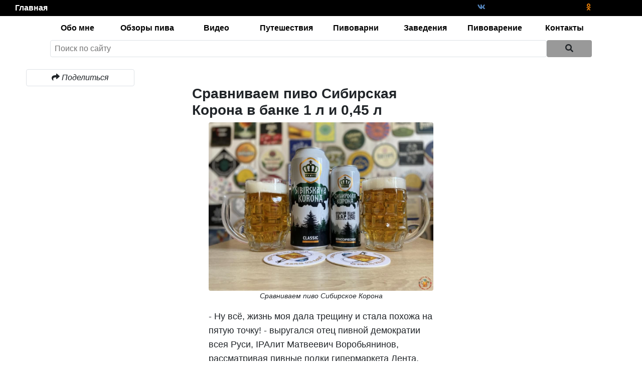

--- FILE ---
content_type: text/html;UTF-8; charset=utf-8
request_url: https://beerfromworld.com/pivo-sibirskaya-korona-eksportnoe-i-obychnoe
body_size: 7382
content:
<!DOCTYPE html>
<html lang="ru">
<head>
	<meta http-equiv="cache-control" content="no-cache">
	<meta http-equiv="content-language" content="ru">
	<meta http-equiv="content-type" content="text/html;UTF-8">
	<meta http-equiv="X-UA-Compatible" content="IE=edge">
	<meta name="viewport" content="width=device-width, initial-scale=1">
	<meta name="robots" content="index, follow">
	<meta name="yandex-verification" content="d8592361489b37ed"/>
	<meta name="google-site-verification" content="2OMCDNhEHcvu4Ke4qNtQ6rwvtecwimCF_XreIsUKShs"/>
	<link rel="icon" href="https://beerfromworld.com/img/logo.png" type="image/png">
	<meta name="description" content="Пробуем и сравниваем пиво Сибирская Корона из Фикс Прайса и из Ленты"/>
	<meta name="keywords" content=""/>
	<title>Для нас варят плохое пиво Сибирская Корона, а на экспорт идёт хорошее? </title>
	<link href='/css/main.css+bootstrap.min.css.pagespeed.cc.ECQpfxrASO.css' rel='stylesheet'/>

	<meta name="DC.Title" content="Для нас варят плохое пиво Сибирская Корона, а на экспорт идёт хорошее? ">
	<meta name="DC.Subject" content="">
	<meta name="DC.Description" content="Пробуем и сравниваем пиво Сибирская Корона из Фикс Прайса и из Ленты">
	<meta name="DC.Identifier" content="https://beerfromworld.com">
	<meta name="DC.Language" content="ru-RU">
	<meta name="DC.Coverage" content="Российская Федерация">
	
	<meta property="og:site_name" content="С Миру по Пиву"/>
	<meta property="og:type" content="website"/>
	<meta property="og:title" content="Для нас варят плохое пиво Сибирская Корона, а на экспорт идёт хорошее? "/>
	<meta property="og:description" content="Пробуем и сравниваем пиво Сибирская Корона из Фикс Прайса и из Ленты"/>
	<meta property="og:image" content="https://beerfromworld.com/img/logo_bfw.png"/>
	<meta property="og:url" content="https://beerfromworld.com"/>
	 </head><body>
    
    <div class="w-100 bgc-0 py-1 row m-0 text-center clr2">
      <div class="col-4 px-0 col-lg-8">
            <div class="row m-0 h-100 fs-1 align-items-center">
              <a class="d-block col-2 m-0 fs-1 clr2 hov1" href="https://beerfromworld.com">
              <div class="col-2">Главная</div>
      </a>
            </div>
        </div>
        <div class="col-8 col-lg-4 ml-auto fs-2 px-0">
          <div class="row m-0 align-items-center">
                <!--<a class="col d-block clrop hov2" href="https://pulse.mail.ru/source/7477368931699402252" target="_blank" title="С миру по пиву Пульс">
                  <i class="fas fa-at"></i>
                </a>>-->
                <a class="col d-block clrvk hov2" href="https://vk.com/beerfromworld" target="_blank" title="С миру по пиву ВК">
                  <i class="fab fa-vk"></i>
                </a>
                <!--<a class="col d-block clri hov2" href="https://www.instagram.com/beer_from_the_world/" target="_blank" title="С миру по пиву IG">
                    <img src="img/inst.png" class="d-block mx-auto" style ="width:1em;">
                </a>
                <a class="col d-block clrf hov2" href="https://www.facebook.com/beerfromtheworld" target="_blank" title="С миру по пиву FB">
                  <i class="fab fa-facebook-f"></i>
                </a>
                <a class="col d-block clrt hov2" href="https://twitter.com/beerfromworld" target="_blank" title="С миру по пиву TW">
                  <i class="fab fa-twitter"></i>-->
                </a>
                <a class="col d-block clrok hov2" href="https://ok.ru/beerfromworld" target="_blank" title="С миру по пиву OK">
                  <i class="fab fa-odnoklassniki"></i>
                </a>
                <script type="application/ld+json">
{
  "@context" : "http://schema.org",
  "@type" : "Organization",
  "name" : "beerfromworld",
  "url" : "https://beerfromworld.com",
  "sameAs" : [
    "https://vk.com/beerfromworld",
    "https://twitter.com/beerfromworld",
  "https://www.facebook.com/beerfromtheworld"
  ]
}
</script>
            </div>
        </div>
    </div>    <div class="w-100 bgca-3 py-1 d-none d-lg-block">
        <div class="container fs-1">
            <div class="row m-0 h-100 align-items-center py-1">
                                <div class="col px-0">
                    <a class="d-block clr0 rounded cur hov1 py-1 align-items-center row m-0" href="obo-mne">
                        <div class="text-center w-100">Обо мне</div>
                    </a>
                </div>
                                <div class="col px-0">
                    <a class="d-block clr0 rounded cur hov1 py-1 align-items-center row m-0" href="obzory-piva">
                        <div class="text-center w-100">Обзоры пива</div>
                    </a>
                </div>
                                <div class="col px-0">
                    <a class="d-block clr0 rounded cur hov1 py-1 align-items-center row m-0" href="videoobzor">
                        <div class="text-center w-100">Видео</div>
                    </a>
                </div>
                                <div class="col px-0">
                    <a class="d-block clr0 rounded cur hov1 py-1 align-items-center row m-0" href="puteshestviya">
                        <div class="text-center w-100">Путешествия</div>
                    </a>
                </div>
                                <div class="col px-0">
                    <a class="d-block clr0 rounded cur hov1 py-1 align-items-center row m-0" href="pivovarni">
                        <div class="text-center w-100">Пивоварни</div>
                    </a>
                </div>
                                <div class="col px-0">
                    <a class="d-block clr0 rounded cur hov1 py-1 align-items-center row m-0" href="zavedeniya">
                        <div class="text-center w-100">Заведения</div>
                    </a>
                </div>
                                <div class="col px-0">
                    <a class="d-block clr0 rounded cur hov1 py-1 align-items-center row m-0" href="pivovarenie">
                        <div class="text-center w-100">Пивоварение</div>
                    </a>
                </div>
                                <div class="col px-0">
                    <a class="d-block clr0 rounded cur hov1 py-1 align-items-center row m-0" href="kontakty">
                        <div class="text-center w-100">Контакты</div>
                    </a>
                </div>
                                <div class="col-12 row mx-0 mt-2">
                    <div class="col-11 p-0">
    <input class="d-block w-100 py-1 border rounded px-2" placeholder="Поиск по сайту" id="searchd">
</div>
<div class="col-1 p-0 text-center"><div class="border-1 col-12 py-1 h-100 bgca-0 rounded" onClick="srch('d')"><i class="fas fa-search py-1"></i></div></div>                </div>
            </div>
        </div>     
    </div>
    <div class="col-12 d-block d-lg-none">
        <div class="dropdown">
    <div class="col-2" type="button" id="dropdownMenuButton" data-toggle="dropdown" aria-haspopup="true" aria-expanded="false">
        <i class="fab fa-elementor" style="font-size: 50px;"></i>
    </div>
    <div class="dropdown-menu w-100" aria-labelledby="dropdownMenuButton" style="z-index:2000">
                    <a class="d-block col-10 mx-auto bgc-0 clr3 rounded py-2 my-1 font-weight-bold" href="obo-mne">
                <div class="text-center w-100">Обо мне</div>
            </a>
                    <a class="d-block col-10 mx-auto bgc-0 clr3 rounded py-2 my-1 font-weight-bold" href="obzory-piva">
                <div class="text-center w-100">Обзоры пива</div>
            </a>
                    <a class="d-block col-10 mx-auto bgc-0 clr3 rounded py-2 my-1 font-weight-bold" href="videoobzor">
                <div class="text-center w-100">Видео</div>
            </a>
                    <a class="d-block col-10 mx-auto bgc-0 clr3 rounded py-2 my-1 font-weight-bold" href="puteshestviya">
                <div class="text-center w-100">Путешествия</div>
            </a>
                    <a class="d-block col-10 mx-auto bgc-0 clr3 rounded py-2 my-1 font-weight-bold" href="pivovarni">
                <div class="text-center w-100">Пивоварни</div>
            </a>
                    <a class="d-block col-10 mx-auto bgc-0 clr3 rounded py-2 my-1 font-weight-bold" href="zavedeniya">
                <div class="text-center w-100">Заведения</div>
            </a>
                    <a class="d-block col-10 mx-auto bgc-0 clr3 rounded py-2 my-1 font-weight-bold" href="pivovarenie">
                <div class="text-center w-100">Пивоварение</div>
            </a>
                    <a class="d-block col-10 mx-auto bgc-0 clr3 rounded py-2 my-1 font-weight-bold" href="kontakty">
                <div class="text-center w-100">Контакты</div>
            </a>
                <a class="d-block col-10 mx-auto bgc-0 clr3 rounded py-2 my-1 font-weight-bold" href="search">
            <div class="text-center w-100"><i class="fas fa-search py-1"></i></div>
        </a>
    </div>
</div>    </div>
    <div class="w-100">
        <div class="row m-0">
                <div class="col-12 col-lg-3 px-0 px-lg-0 px-xl-3">
                                            <script>jQuery(document).ready(function($){var url=document.location.href;new Clipboard('.copy_link',{text:function(){return url;}});});</script>
                        <div class="dropdown dropdown position-fixed-top sticky-top d-block">
                            <div class="col-12 col-lg-12 col-xl-9 px-0 py-1 rounded mx-auto border text-center my-3" id="dropdownMenuButton" data-toggle="dropdown" aria-haspopup="true" aria-expanded="true"><i class="fas fa-share"></i> <i>Поделиться</i></div>
                            <div class="dropdown-menu col-12 bgc-1" aria-labelledby="dropdownMenuButton">
                                <a id="vk" class="d-block col-12 py-1 my-1 clrvk" title="Поделиться в VK" href="http://vk.com/share.php?url=https://beerfromworld.com/pivo-sibirskaya-korona-eksportnoe-i-obychnoe&title=Для нас варят плохое пиво Сибирская Корона, а на экспорт идёт хорошее? " target="_blank"><i class="fab fa-vk"></i> ВКонтакте</a>
                                <a id="ok" class="d-block col-12 py-1 my-1 clrok" title="Поделиться в OK" href="http://www.odnoklassniki.ru/dk?st.cmd=addShare&st._surl=https://beerfromworld.com/pivo-sibirskaya-korona-eksportnoe-i-obychnoe" target="_blank"><i class="fab fa-odnoklassniki"></i> Одноклассники</a>
                                <!--<a id="tw" class="d-block col-12 py-1 my-1 clrt" title="Поделиться в Twitter" href="https://twitter.com/intent/tweet?text=Сравниваем пиво Сибирская Корона в банке 1 л и 0,45 л&url=https://beerfromworld.com/pivo-sibirskaya-korona-eksportnoe-i-obychnoe&via=TWITTER-HANDLE" target="_blank"><i class="fab fa-twitter"></i> Твиттер</a>-->
                                <!--<a id="fb" class="d-block col-12 py-1 my-1 clrf" title="Поделиться в Facebook" href="http://www.facebook.com/sharer/sharer.php?src=sp&u=https://beerfromworld.com/pivo-sibirskaya-korona-eksportnoe-i-obychnoe&t=Для нас варят плохое пиво Сибирская Корона, а на экспорт идёт хорошее? " target="_blank"><i class="fab fa-facebook-f"></i> Фейсбук</a>-->
                                <div class="col-12 py-1 my-1 cur copy_link">Копировать ссылку</div>
                            </div>
                        </div>
                                        <div class="dropdown dropdown position-fixed-top sticky-top d-none bgc-1">
                        <div class="col-12 col-lg-8 mx-auto border text-center my-3" id="dropdownMenuButton" data-toggle="dropdown" aria-haspopup="true" aria-expanded="true"><i class="fas fa-share"></i> <i>Поделиться</i></div>
                        <div class="dropdown-menu col-12 bgc-1" aria-labelledby="dropdownMenuButton">
                            <a id="vk" class="d-block col-12 py-1 my-1 clrvk" title="Поделиться в VK" href="http://vk.com/share.php?url=https://beerfromworld.com/pivo-sibirskaya-korona-eksportnoe-i-obychnoe&title=Для нас варят плохое пиво Сибирская Корона, а на экспорт идёт хорошее? " target="_blank"><i class="fab fa-vk"></i> ВКонтакте</a>
                            <a id="ok" class="d-block col-12 py-1 my-1 clrok" title="Поделиться в OK" href="http://www.odnoklassniki.ru/dk?st.cmd=addShare&st._surl=https://beerfromworld.com/pivo-sibirskaya-korona-eksportnoe-i-obychnoe" target="_blank"><i class="fab fa-odnoklassniki"></i> Одноклассники</a>
                            <!--<a id="tw" class="d-block col-12 py-1 my-1 clrt" title="Поделиться в Twitter" href="https://twitter.com/intent/tweet?text=Сравниваем пиво Сибирская Корона в банке 1 л и 0,45 л&url=https://beerfromworld.com/pivo-sibirskaya-korona-eksportnoe-i-obychnoe&via=TWITTER-HANDLE" target="_blank"><i class="fab fa-twitter"></i> Твиттер</a>-->
                            <!--<a id="fb" class="d-block col-12 py-1 my-1 clrf" title="Поделиться в Facebook" href="http://www.facebook.com/sharer/sharer.php?src=sp&u=https://beerfromworld.com/pivo-sibirskaya-korona-eksportnoe-i-obychnoe&t=Для нас варят плохое пиво Сибирская Корона, а на экспорт идёт хорошее? " target="_blank"><i class="fab fa-facebook-f"></i> Фейсбук</a>-->
    
    <a id="wa" class="d-block col-12 py-1 my-1 clrf" rel="nofollow" title="Поделиться в Whatsapp" href="https://api.whatsapp.com/send/?phone&text=https://beerfromworld.com/pivo-sibirskaya-korona-eksportnoe-i-obychnoe&app_absent=0"><i class="fab fa-whatsapp"></i> Whatsapp</a>
                            <!--<a id="wa" class="d-block col-12 py-1 my-1 clrf" title="Поделиться в Whatsapp" href="whatsapp://send?text=https://beerfromworld.com/pivo-sibirskaya-korona-eksportnoe-i-obychnoe"><i class="fab fa-whatsapp"></i> Whatsapp</a>-->
                            <a id="tg" class="d-block col-12 py-1 my-1 clrf" title="Поделиться в Telegram" href="https://telegram.me/share/url?url=https://beerfromworld.com/pivo-sibirskaya-korona-eksportnoe-i-obychnoe&text=Для нас варят плохое пиво Сибирская Корона, а на экспорт идёт хорошее? "><i class="fab fa-telegram-plane"></i> Телеграм</a>
                            <div class="col-12 py-1 my-1 cur copy_link">Копировать ссылку</div>
                        </div>
                    </div>
                </div>
                <div class="col-12 col-lg-6 px-0 px-lg-2 px-xl-5 mx-auto">
                    <h1 class="col-12 font-weight-bold h3 pt-5">Сравниваем пиво Сибирская Корона в банке 1 л и 0,45 л</h1>
                    <div class="col-12 px-0 px-lg-5 fs-4 min-vh-100">
                                                        <img class="d-block col-12 rounded p-0" src="img/blocks/44a36c7fc7093573fd7da0ff588792b2.jpg" alt="Сравниваем пиво Сибирское Корона">
                                <i class="d-block col-12 text-center mb-2 mb-lg-3 fs-2">Сравниваем пиво Сибирское Корона</i>
                                                            <div class="col-12 px-3 p-lg-0 lh">
                                    <p>- Ну всё, жизнь моя дала трещину и стала похожа на пятую точку! - выругался отец пивной демократии всея Руси, IPAлит Матвеевич Воробьянинов, рассматривая пивные полки гипермаркета Лента, безнадёжно пытаясь усмотреть там &quot;Рижское&quot; от Вятича.</p>

<p>- Это почему же так? - поинтересовался я.</p>

<p>- Акции в жёлто-черном центре реабилитации на пенные образцы закончились, затарились мы этой вакциной весьма опрометчиво в очень небольших количествах, Рижского от Вятича в Ленте нет, новый APA из Республики Беларусь в наших улучшительных красно-белых центрах тоже никто не видел. Я ухожу, я сделал всё что мог... - забубнил пенный алкоголик фельдмаршал.</p>

<p>- Да погоди ты пока уходить. У меня есть один план... - многозначительно поведал я.</p>

<p>- Что за план?! - быстро оживился старый баломут.</p>
                                </div>
                                                            <img class="d-block col-12 rounded p-0" src="img/blocks/948fa99b5339b55ed3cc64dd918f5e6d.jpg" alt="Два пива Сибирская Корона в Секретной Лаборатории Изучения Пива">
                                <i class="d-block col-12 text-center mb-2 mb-lg-3 fs-2">Два пива Сибирская Корона в Секретной Лаборатории Изучения Пива</i>
                                                            <div class="col-12 px-3 p-lg-0 lh">
                                    <p>- Давненько у нас сравнительных анализов не было. А в Ленте как раз вон акции на Сибирскую Корону - всего 59 рупий! Сейчас возьмём тут обычную банку, потом дуем в Фикс Прайс, там покупаем литровую банку экспортной Короны и сравниваем! - воодушевленно поведал я.</p>

<p>- 59 рупий за Корону?! Потом ещё 99 рупий опять же за Корону? А может просто <s>снегом стать</s> водки взять?! - засомневался IPAлит Матвеевич.</p>

<p>- Не может! Вперёд адмирал, держим курс на Сибирскую Корону. Нас ждут великие открытия! - торжественно произнёс я и с обрезанной (0,45 л) банкой Короны гордо отправил наш тандем в Фикс Прайс за литровичем...</p>

<h3><strong>Пиво &quot;Sibirskaya Korona Classic&quot; 1 литр</strong></h3>
                                </div>
                                                            <img class="d-block col-12 rounded p-0" src="img/blocks/ba434b94cb68b2fb9db10ddb6957c05d.jpg" alt="Пиво Sibirskaya Korona Classic 1 литр из Фикс Прайс">
                                <i class="d-block col-12 text-center mb-2 mb-lg-3 fs-2">Пиво Sibirskaya Korona Classic 1 литр из Фикс Прайс</i>
                                                            <div class="col-12 px-3 p-lg-0 lh">
                                    <p><strong>Пиво &quot;Sibirskaya Korona Classic&quot;</strong> светлое пастеризованное. (алк.5,3%, пл.12%). Объём: 1 л. В составе: вода питьевая, солод пивоваренный ячменный, хмель, хмелепродукты. Изготовитель: АБ ИнБев, г. Клин.</p>
                                </div>
                                                            <div class="container py-5">
                                     
<div class="d-block">
	<!-- Yandex.RTB R-A-1341303-2 -->
	<div id="yandex_rtb_R-A-1341303-2"></div>
</div>
                                </div>
                                                            <img class="d-block col-12 rounded p-0" src="img/blocks/b777825009d12805b8b34c1fe7db95e0.jpg" alt="Sibirskaya Korona в Секретной Лаборатории Изучения Пива">
                                <i class="d-block col-12 text-center mb-2 mb-lg-3 fs-2">Sibirskaya Korona в Секретной Лаборатории Изучения Пива</i>
                                                            <div class="col-12 px-3 p-lg-0 lh">
                                    <p>Аромат солодовый, сладковатый. Чувствуются &quot;фруктовые эфиры&quot;. Хмеля в аромате нет. Вкус сладкий, какой-то леденцовый. Хмель если и есть где-то, то очень далеко в гомеопатической пропорции.</p>

<h3><strong>Пиво &quot;Сибирская Корона Классическое&quot; 0,45 л</strong></h3>
                                </div>
                                                            <img class="d-block col-12 rounded p-0" src="img/blocks/89c822859969b2d5249f43668bf3b512.jpg" alt="Пиво Сибирская Корона Классическое 0,45 л из Ленты">
                                <i class="d-block col-12 text-center mb-2 mb-lg-3 fs-2">Пиво Сибирская Корона Классическое 0,45 л из Ленты</i>
                                                            <div class="col-12 px-3 p-lg-0 lh">
                                    <p><strong>Пиво &quot;Сибирская Корона Классическое&quot;</strong> светлое пастеризованное. (алк.5,3%, пл.12%). Объём: 1 л. В составе: вода питьевая, солод пивоваренный ячменный, хмель, хмелепродукты. Изготовитель: АБ ИнБев, г. Омск.</p>

<p>Аромат точно такой же: сладковатый, солодовый с нотами фруктовых эфиров и полным отсутствием хмеля. Вкус абсолютно идентичен: сладкий, карамельный с гомеопатическим хмельком в послевкусии.</p>

<p><strong>ИТОГО:</strong> два совершенно одинаковых пивцерина. Пустых, бездуховных, сладких, проходных евролагера. Кто любит пиво без горечи - тому зайдёт, ну или улучшиться с похмелья если нет альтернативы, тоже нормально. Ну и &quot;экспортный вариант&quot; - полноценный литр за 99 рупий в Фикс Прайс, а &quot;отечественный аналог&quot; предстает перед нами в обрезанной банке, объёмом 0,45 л и в &quot;Ленте&quot; по акции за него просят 59 рупий.</p>

<p>Вот наш<a href="https://dzen.ru/media/beerfromtheworld/v-fiks-praisah-poiavilos-pivo-sibirskaya-korona-v-chestnoi-litrovoi-banke-po-99-rub-63f30b284b6b9a282c952d03" target="_blank"> первый обзор</a> литрового экспортного пива из Фикс Прайса, <a href="https://dzen.ru/media/beerfromtheworld/seichas-priniato-hvalit-pivo-iz-sssr-a-o-kakom-pive-ia-budu-vspominat-v-starosti-vot-pervoe-pismo-potomkam-610aed4ad80767341102c9f7" target="_blank">вот ностальгические пейсательство</a>, посвященное вкусному пиву из 90-х и той самой &quot;РОСАРовской&quot; Сибирской Короне из Омска, ну и <a href="https://dzen.ru/media/beerfromtheworld/v-90e-eto-pivo-bylo-odnim-iz-luchshih-vspominaem-tu-samuiu-sibirskuiu-koronu-pomnite-ee-vkus-615c2a7ceb373e2351f806d8" target="_blank">вот, дегустация </a>бутылочной версии современной &quot;Классической Короны&quot;, которая оказалась ещё хуже...</p>
                                </div>
                                                            <div class="col-12 px-3 p-lg-0 lh">
                                    <p><strong>Друзья! Ещё больше обзоров пива от &quot;С Миру по Пиву!&quot; Вы найдёте на моём <a href="https://zen.yandex.ru/beerfromtheworld">канале в ДЗЕН</a>. Заходите на канал и нажимайте подписаться. Всем добра и пенного настроения!</strong></p>
                                </div>
                                                </div>
                </div>
                <div class="col-12 col-lg-3 px-0 px-lg-0 px-xl-3">
                    	<div class="d-block">
		<!-- Yandex.RTB R-A-1341303-1 -->
		<div id="yandex_rtb_R-A-1341303-1"></div>
	</div>
                </div>
            </div>
            <div class="col-12 col-lg-2">
            </div>
        </div>
    </div>
<footer class="w-100 py-5 bgc-0">
	<div class="content fs-2">
		<div class="row m-0">
			<div class="col-12 mb-5">
				<div class="row m-0 align-items-center">
											<div class="col-6 col-lg-3 my-2">
							<a class="d-flex rounded cur clr2 hov1 py-1 align-items-center row m-0 border" href="obo-mne">
								<div class="col-12 text-center w-100">Обо мне</div>
							</a>
						</div>
											<div class="col-6 col-lg-3 my-2">
							<a class="d-flex rounded cur clr2 hov1 py-1 align-items-center row m-0 border" href="obzory-piva">
								<div class="col-12 text-center w-100">Обзоры пива</div>
							</a>
						</div>
											<div class="col-6 col-lg-3 my-2">
							<a class="d-flex rounded cur clr2 hov1 py-1 align-items-center row m-0 border" href="videoobzor">
								<div class="col-12 text-center w-100">Видео</div>
							</a>
						</div>
											<div class="col-6 col-lg-3 my-2">
							<a class="d-flex rounded cur clr2 hov1 py-1 align-items-center row m-0 border" href="puteshestviya">
								<div class="col-12 text-center w-100">Путешествия</div>
							</a>
						</div>
											<div class="col-6 col-lg-3 my-2">
							<a class="d-flex rounded cur clr2 hov1 py-1 align-items-center row m-0 border" href="pivovarni">
								<div class="col-12 text-center w-100">Пивоварни</div>
							</a>
						</div>
											<div class="col-6 col-lg-3 my-2">
							<a class="d-flex rounded cur clr2 hov1 py-1 align-items-center row m-0 border" href="zavedeniya">
								<div class="col-12 text-center w-100">Заведения</div>
							</a>
						</div>
											<div class="col-6 col-lg-3 my-2">
							<a class="d-flex rounded cur clr2 hov1 py-1 align-items-center row m-0 border" href="pivovarenie">
								<div class="col-12 text-center w-100">Пивоварение</div>
							</a>
						</div>
											<div class="col-6 col-lg-3 my-2">
							<a class="d-flex rounded cur clr2 hov1 py-1 align-items-center row m-0 border" href="kontakty">
								<div class="col-12 text-center w-100">Контакты</div>
							</a>
						</div>
									</div>
			</div>
			<div class="col-12 clr2">
				<div class="text-center my-3">
					<div>&copy; 2018 - 2026 Все права защищены</div>
					<div>Копирование материалов сайта только с разрешения владельца</div>
				</div>
			</div>
		</div>
	</div>
</footer>


<script src="js/jquery-3.4.1.min.js.pagespeed.jm.tJmcu2pzqb.js"></script>
<script src="/js/bootstrap.bundle.min.js.pagespeed.jm.SVxZSlCOZi.js"></script>
<script src="/js/parallax.min.js.pagespeed.jm.Px9OErDKLH.js"></script>
<script src="/js/clipboard.min.js+jquery.vide.js+modal.js.pagespeed.jc.PmbCNkHGhW.js"></script><script>eval(mod_pagespeed_9eiHF$cf19);</script>
<script>eval(mod_pagespeed_l6Z1UsFLjl);</script>
<script>eval(mod_pagespeed_zhJDLeETtB);</script>

<noscript></noscript>
<script>
    window.addEventListener("load", (event) => {
        
        $("body").append('<link href="https://cdnjs.cloudflare.com/ajax/libs/font-awesome/5.14.0/css/all.min.css" rel="stylesheet">');
        $("body").append('<script async src="https://www.googletagmanager.com/gtag/js?id=G-B2LQF0WYFY"><\/script>');
        $("body").append('<script async src="https://yandex.ru/ads/system/context.js"><\/script>');
        $("body noscript").append('<div><img src="https://mc.yandex.ru/watch/74007673" style="position:absolute; left:-9999px;" alt="" /></div>');
        
        //Yandex.counter
        (function(m,e,t,r,i,k,a){m[i]=m[i]||function(){(m[i].a=m[i].a||[]).push(arguments)};
        m[i].l=1*new Date();k=e.createElement(t),a=e.getElementsByTagName(t)[0],k.async=1,k.src=r,a.parentNode.insertBefore(k,a)})
        (window, document, "script", "https://mc.yandex.ru/metrika/tag.js", "ym");
      
        ym(74007673, "init", {
             clickmap:true,
             trackLinks:true,
             accurateTrackBounce:true,
             webvisor:true
        });
    
        //Google Analytics
        window.dataLayer = window.dataLayer || [];
        function gtag(){dataLayer.push(arguments);}
        gtag('js', new Date());   
        gtag('config', 'G-B2LQF0WYFY');
    
    
        //Yandex.RTB
        window.yaContextCb = window.yaContextCb||[];
        $('[id^=yandex_rtb_R-A-1341303]').each(function(){
            const list = this.id.split("-");
            const id = list[list.length-1];
            window.yaContextCb.push(()=>{
                Ya.Context.AdvManager.render({
                  renderTo: 'yandex_rtb_R-A-1341303-'+id,
                  blockId: 'R-A-1341303-'+id
                })
            })
        });
    });
</script>
<!--<div id="modal_form" class="d-flex w-100 h-100 d-none position-fixed fixed-top">
		<div class="col-12 col-lg-5 row align-self-center w-100 bgc-1 mx-auto rounded">
		<div id="respon" class="py-5 mx-auto">
            	<div class="col-12 col-lg-8 mx-auto text-center">Сайт содержит контент только для пользователей, достигших возраста 18+</div>
				<div class="h2 col-12 my-3 my-lg-5 text-center font-weight-bold clr4">ВАМ УЖЕ ЕСТЬ 18 ЛЕТ?</div>
				<div class="row mx-auto">
					<div class="col-4 col-lg-2 ml-auto mr-5 text-center py-2 cur rounded" onClick="cooc('y')" style="border:solid 1px #989898;">Да</div>
					<div class="col-4 col-lg-2 mr-auto ml-5 text-center py-2 cur rounded" onClick="cooc('n-ru')" style="border:solid 1px #989898;">Нет</div>
				</div>
		</div>
	</div>
	</div>
	<div id="overlay"></div>
	<script>cooks()</script>--></body>
</html>

--- FILE ---
content_type: application/javascript
request_url: https://beerfromworld.com/js/clipboard.min.js+jquery.vide.js+modal.js.pagespeed.jc.PmbCNkHGhW.js
body_size: 5662
content:
var mod_pagespeed_9eiHF$cf19 = "!function(t){if(\"object\"==typeof exports&&\"undefined\"!=typeof module)module.exports=t();else if(\"function\"==typeof define&&define.amd)define([],t);else{var e;e=\"undefined\"!=typeof window?window:\"undefined\"!=typeof global?global:\"undefined\"!=typeof self?self:this,e.Clipboard=t()}}(function(){var t,e,n;return function t(e,n,o){function i(c,a){if(!n[c]){if(!e[c]){var s=\"function\"==typeof require&&require;if(!a&&s)return s(c,!0);if(r)return r(c,!0);var l=new Error(\"Cannot find module '\"+c+\"'\");throw l.code=\"MODULE_NOT_FOUND\",l}var u=n[c]={exports:{}};e[c][0].call(u.exports,function(t){var n=e[c][1][t];return i(n?n:t)},u,u.exports,t,e,n,o)}return n[c].exports}for(var r=\"function\"==typeof require&&require,c=0;c<o.length;c++)i(o[c]);return i}({1:[function(t,e,n){var o=t(\"matches-selector\");e.exports=function(t,e,n){for(var i=n?t:t.parentNode;i&&i!==document;){if(o(i,e))return i;i=i.parentNode}}},{\"matches-selector\":5}],2:[function(t,e,n){function o(t,e,n,o,r){var c=i.apply(this,arguments);return t.addEventListener(n,c,r),{destroy:function(){t.removeEventListener(n,c,r)}}}function i(t,e,n,o){return function(n){n.delegateTarget=r(n.target,e,!0),n.delegateTarget&&o.call(t,n)}}var r=t(\"closest\");e.exports=o},{closest:1}],3:[function(t,e,n){n.node=function(t){return void 0!==t&&t instanceof HTMLElement&&1===t.nodeType},n.nodeList=function(t){var e=Object.prototype.toString.call(t);return void 0!==t&&(\"[object NodeList]\"===e||\"[object HTMLCollection]\"===e)&&\"length\"in t&&(0===t.length||n.node(t[0]))},n.string=function(t){return\"string\"==typeof t||t instanceof String},n.fn=function(t){var e=Object.prototype.toString.call(t);return\"[object Function]\"===e}},{}],4:[function(t,e,n){function o(t,e,n){if(!t&&!e&&!n)throw new Error(\"Missing required arguments\");if(!a.string(e))throw new TypeError(\"Second argument must be a String\");if(!a.fn(n))throw new TypeError(\"Third argument must be a Function\");if(a.node(t))return i(t,e,n);if(a.nodeList(t))return r(t,e,n);if(a.string(t))return c(t,e,n);throw new TypeError(\"First argument must be a String, HTMLElement, HTMLCollection, or NodeList\")}function i(t,e,n){return t.addEventListener(e,n),{destroy:function(){t.removeEventListener(e,n)}}}function r(t,e,n){return Array.prototype.forEach.call(t,function(t){t.addEventListener(e,n)}),{destroy:function(){Array.prototype.forEach.call(t,function(t){t.removeEventListener(e,n)})}}}function c(t,e,n){return s(document.body,t,e,n)}var a=t(\"./is\"),s=t(\"delegate\");e.exports=o},{\"./is\":3,delegate:2}],5:[function(t,e,n){function o(t,e){if(r)return r.call(t,e);for(var n=t.parentNode.querySelectorAll(e),o=0;o<n.length;++o)if(n[o]==t)return!0;return!1}var i=Element.prototype,r=i.matchesSelector||i.webkitMatchesSelector||i.mozMatchesSelector||i.msMatchesSelector||i.oMatchesSelector;e.exports=o},{}],6:[function(t,e,n){function o(t){var e;if(\"INPUT\"===t.nodeName||\"TEXTAREA\"===t.nodeName)t.focus(),t.setSelectionRange(0,t.value.length),e=t.value;else{t.hasAttribute(\"contenteditable\")&&t.focus();var n=window.getSelection(),o=document.createRange();o.selectNodeContents(t),n.removeAllRanges(),n.addRange(o),e=n.toString()}return e}e.exports=o},{}],7:[function(t,e,n){function o(){}o.prototype={on:function(t,e,n){var o=this.e||(this.e={});return(o[t]||(o[t]=[])).push({fn:e,ctx:n}),this},once:function(t,e,n){function o(){i.off(t,o),e.apply(n,arguments)}var i=this;return o._=e,this.on(t,o,n)},emit:function(t){var e=[].slice.call(arguments,1),n=((this.e||(this.e={}))[t]||[]).slice(),o=0,i=n.length;for(o;i>o;o++)n[o].fn.apply(n[o].ctx,e);return this},off:function(t,e){var n=this.e||(this.e={}),o=n[t],i=[];if(o&&e)for(var r=0,c=o.length;c>r;r++)o[r].fn!==e&&o[r].fn._!==e&&i.push(o[r]);return i.length?n[t]=i:delete n[t],this}},e.exports=o},{}],8:[function(e,n,o){!function(i,r){if(\"function\"==typeof t&&t.amd)t([\"module\",\"select\"],r);else if(\"undefined\"!=typeof o)r(n,e(\"select\"));else{var c={exports:{}};r(c,i.select),i.clipboardAction=c.exports}}(this,function(t,e){\"use strict\";function n(t){return t&&t.__esModule?t:{\"default\":t}}function o(t,e){if(!(t instanceof e))throw new TypeError(\"Cannot call a class as a function\")}var i=n(e),r=\"function\"==typeof Symbol&&\"symbol\"==typeof Symbol.iterator?function(t){return typeof t}:function(t){return t&&\"function\"==typeof Symbol&&t.constructor===Symbol?\"symbol\":typeof t},c=function(){function t(t,e){for(var n=0;n<e.length;n++){var o=e[n];o.enumerable=o.enumerable||!1,o.configurable=!0,\"value\"in o&&(o.writable=!0),Object.defineProperty(t,o.key,o)}}return function(e,n,o){return n&&t(e.prototype,n),o&&t(e,o),e}}(),a=function(){function t(e){o(this,t),this.resolveOptions(e),this.initSelection()}return t.prototype.resolveOptions=function t(){var e=arguments.length<=0||void 0===arguments[0]?{}:arguments[0];this.action=e.action,this.emitter=e.emitter,this.target=e.target,this.text=e.text,this.trigger=e.trigger,this.selectedText=\"\"},t.prototype.initSelection=function t(){this.text?this.selectFake():this.target&&this.selectTarget()},t.prototype.selectFake=function t(){var e=this,n=\"rtl\"==document.documentElement.getAttribute(\"dir\");this.removeFake(),this.fakeHandler=document.body.addEventListener(\"click\",function(){return e.removeFake()}),this.fakeElem=document.createElement(\"textarea\"),this.fakeElem.style.fontSize=\"12pt\",this.fakeElem.style.border=\"0\",this.fakeElem.style.padding=\"0\",this.fakeElem.style.margin=\"0\",this.fakeElem.style.position=\"fixed\",this.fakeElem.style[n?\"right\":\"left\"]=\"-9999px\",this.fakeElem.style.top=(window.pageYOffset||document.documentElement.scrollTop)+\"px\",this.fakeElem.setAttribute(\"readonly\",\"\"),this.fakeElem.value=this.text,document.body.appendChild(this.fakeElem),this.selectedText=(0,i.default)(this.fakeElem),this.copyText()},t.prototype.removeFake=function t(){this.fakeHandler&&(document.body.removeEventListener(\"click\"),this.fakeHandler=null),this.fakeElem&&(document.body.removeChild(this.fakeElem),this.fakeElem=null)},t.prototype.selectTarget=function t(){this.selectedText=(0,i.default)(this.target),this.copyText()},t.prototype.copyText=function t(){var e=void 0;try{e=document.execCommand(this.action)}catch(n){e=!1}this.handleResult(e)},t.prototype.handleResult=function t(e){e?this.emitter.emit(\"success\",{action:this.action,text:this.selectedText,trigger:this.trigger,clearSelection:this.clearSelection.bind(this)}):this.emitter.emit(\"error\",{action:this.action,trigger:this.trigger,clearSelection:this.clearSelection.bind(this)})},t.prototype.clearSelection=function t(){this.target&&this.target.blur(),window.getSelection().removeAllRanges()},t.prototype.destroy=function t(){this.removeFake()},c(t,[{key:\"action\",set:function t(){var e=arguments.length<=0||void 0===arguments[0]?\"copy\":arguments[0];if(this._action=e,\"copy\"!==this._action&&\"cut\"!==this._action)throw new Error('Invalid \"action\" value, use either \"copy\" or \"cut\"')},get:function t(){return this._action}},{key:\"target\",set:function t(e){if(void 0!==e){if(!e||\"object\"!==(\"undefined\"==typeof e?\"undefined\":r(e))||1!==e.nodeType)throw new Error('Invalid \"target\" value, use a valid Element');if(\"copy\"===this.action&&e.hasAttribute(\"disabled\"))throw new Error('Invalid \"target\" attribute. Please use \"readonly\" instead of \"disabled\" attribute');if(\"cut\"===this.action&&(e.hasAttribute(\"readonly\")||e.hasAttribute(\"disabled\")))throw new Error('Invalid \"target\" attribute. You can\\'t cut text from elements with \"readonly\" or \"disabled\" attributes');this._target=e}},get:function t(){return this._target}}]),t}();t.exports=a})},{select:6}],9:[function(e,n,o){!function(i,r){if(\"function\"==typeof t&&t.amd)t([\"module\",\"./clipboard-action\",\"tiny-emitter\",\"good-listener\"],r);else if(\"undefined\"!=typeof o)r(n,e(\"./clipboard-action\"),e(\"tiny-emitter\"),e(\"good-listener\"));else{var c={exports:{}};r(c,i.clipboardAction,i.tinyEmitter,i.goodListener),i.clipboard=c.exports}}(this,function(t,e,n,o){\"use strict\";function i(t){return t&&t.__esModule?t:{\"default\":t}}function r(t,e){if(!(t instanceof e))throw new TypeError(\"Cannot call a class as a function\")}function c(t,e){if(!t)throw new ReferenceError(\"this hasn't been initialised - super() hasn't been called\");return!e||\"object\"!=typeof e&&\"function\"!=typeof e?t:e}function a(t,e){if(\"function\"!=typeof e&&null!==e)throw new TypeError(\"Super expression must either be null or a function, not \"+typeof e);t.prototype=Object.create(e&&e.prototype,{constructor:{value:t,enumerable:!1,writable:!0,configurable:!0}}),e&&(Object.setPrototypeOf?Object.setPrototypeOf(t,e):t.__proto__=e)}function s(t,e){var n=\"data-clipboard-\"+t;if(e.hasAttribute(n))return e.getAttribute(n)}var l=i(e),u=i(n),f=i(o),d=function(t){function e(n,o){r(this,e);var i=c(this,t.call(this));return i.resolveOptions(o),i.listenClick(n),i}return a(e,t),e.prototype.resolveOptions=function t(){var e=arguments.length<=0||void 0===arguments[0]?{}:arguments[0];this.action=\"function\"==typeof e.action?e.action:this.defaultAction,this.target=\"function\"==typeof e.target?e.target:this.defaultTarget,this.text=\"function\"==typeof e.text?e.text:this.defaultText},e.prototype.listenClick=function t(e){var n=this;this.listener=(0,f.default)(e,\"click\",function(t){return n.onClick(t)})},e.prototype.onClick=function t(e){var n=e.delegateTarget||e.currentTarget;this.clipboardAction&&(this.clipboardAction=null),this.clipboardAction=new l.default({action:this.action(n),target:this.target(n),text:this.text(n),trigger:n,emitter:this})},e.prototype.defaultAction=function t(e){return s(\"action\",e)},e.prototype.defaultTarget=function t(e){var n=s(\"target\",e);return n?document.querySelector(n):void 0},e.prototype.defaultText=function t(e){return s(\"text\",e)},e.prototype.destroy=function t(){this.listener.destroy(),this.clipboardAction&&(this.clipboardAction.destroy(),this.clipboardAction=null)},e}(u.default);t.exports=d})},{\"./clipboard-action\":8,\"good-listener\":4,\"tiny-emitter\":7}]},{},[9])(9)});";
var mod_pagespeed_l6Z1UsFLjl = "!(function($,window,document,navigator){\"use strict\";var pluginName=\"vide\",defaults={volume:1,playbackRate:1,muted:true,loop:true,autoplay:true,position:\"50% 50%\",posterType:\"detect\"},isIOS=/iPad|iPhone|iPod/i.test(navigator.userAgent),isAndroid=/Android/i.test(navigator.userAgent);function parseOptions(str){var obj={},delimiterIndex,option,prop,val,arr,len,i;arr=str.replace(/\\s*:\\s*/g,\":\").replace(/\\s*,\\s*/g,\",\").split(\",\");for(i=0,len=arr.length;i<len;i++){option=arr[i];if(option.search(/^(http|https|ftp):\\/\\//)!==-1||option.search(\":\")===-1){break;}delimiterIndex=option.indexOf(\":\");prop=option.substring(0,delimiterIndex);val=option.substring(delimiterIndex+1);if(!val){val=undefined;}if(typeof val===\"string\"){val=val===\"true\"||(val===\"false\"?false:val);}if(typeof val===\"string\"){val=!isNaN(val)?+val:val;}obj[prop]=val;}if(prop==null&&val==null){return str;}return obj;}function parsePosition(str){str=\"\"+str;var args=str.split(/\\s+/),x=\"50%\",y=\"50%\",len,arg,i;for(i=0,len=args.length;i<len;i++){arg=args[i];if(arg===\"left\"){x=\"0%\";}else if(arg===\"right\"){x=\"100%\";}else if(arg===\"top\"){y=\"0%\";}else if(arg===\"bottom\"){y=\"100%\";}else if(arg===\"center\"){if(i===0){x=\"50%\";}else{y=\"50%\";}}else{if(i===0){x=arg;}else{y=arg;}}}return{x:x,y:y};}function findPoster(path,callback){var onLoad=function(){callback(this.src);};}function Vide(element,path,options){this.$element=$(element);if(typeof path===\"string\"){path=parseOptions(path);}if(!options){options={};}else if(typeof options===\"string\"){options=parseOptions(options);}if(typeof path===\"string\"){path=path.replace(/\\.\\w*$/,\"\");}else if(typeof path===\"object\"){for(var i in path){if(path.hasOwnProperty(i)){path[i]=path[i].replace(/\\.\\w*$/,\"\");}}}this.settings=$.extend({},defaults,options);this.path=path;this.init();}Vide.prototype.init=function(){var vide=this,position=parsePosition(vide.settings.position),sources,poster;vide.$wrapper=$(\"<div>\").css({\"position\":\"absolute\",\"z-index\":-1,\"top\":0,\"left\":0,\"bottom\":0,\"right\":0,\"overflow\":\"hidden\",\"-webkit-background-size\":\"cover\",\"-moz-background-size\":\"cover\",\"-o-background-size\":\"cover\",\"background-size\":\"cover\",\"background-repeat\":\"no-repeat\",\"background-position\":position.x+\" \"+position.y});poster=vide.path;if(typeof vide.path===\"object\"){if(vide.path.poster){poster=vide.path.poster;}else{if(vide.path.mp4){poster=vide.path.mp4;}else if(vide.path.webm){poster=vide.path.webm;}else if(vide.path.ogv){poster=vide.path.ogv;}}}if(vide.settings.posterType===\"detect\"){findPoster(poster,function(url){vide.$wrapper.css(\"background-image\",\"url(\"+url+\")\");});}else if(vide.settings.posterType!==\"none\"){vide.$wrapper.css(\"background-image\",\"url(\"+poster+\".\"+vide.settings.posterType+\")\");}if(vide.$element.css(\"position\")===\"static\"){vide.$element.css(\"position\",\"relative\");}vide.$element.prepend(vide.$wrapper);if(!isIOS&&!isAndroid){sources=\"\";if(typeof vide.path===\"object\"){if(vide.path.mp4){sources+=\"<source src='\"+vide.path.mp4+\".mp4' type='video/mp4'>\";}if(vide.path.webm){sources+=\"<source src='\"+vide.path.webm+\".webm' type='video/webm'>\";}if(vide.path.ogv){sources+=\"<source src='\"+vide.path.ogv+\".ogv' type='video/ogv'>\";}vide.$video=$(\"<video>\"+sources+\"</video>\");}else{vide.$video=$(\"<video>\"+\"<source src='\"+vide.path+\".mp4' type='video/mp4'>\"+\"<source src='\"+vide.path+\".webm' type='video/webm'>\"+\"<source src='\"+vide.path+\".ogv' type='video/ogg'>\"+\"</video>\");}vide.$video.css(\"visibility\",\"hidden\");vide.$video.prop({autoplay:vide.settings.autoplay,loop:vide.settings.loop,volume:vide.settings.volume,muted:vide.settings.muted,playbackRate:vide.settings.playbackRate});vide.$wrapper.append(vide.$video);vide.$video.css({\"margin\":\"auto\",\"position\":\"absolute\",\"z-index\":-1,\"top\":position.y,\"left\":position.x,\"-webkit-transform\":\"translate(-\"+position.x+\", -\"+position.y+\")\",\"-ms-transform\":\"translate(-\"+position.x+\", -\"+position.y+\")\",\"transform\":\"translate(-\"+position.x+\", -\"+position.y+\")\"});vide.$video.bind(\"loadedmetadata.\"+pluginName,function(){vide.$video.css(\"visibility\",\"visible\");vide.resize();});vide.$element.bind(\"resize.\"+pluginName,function(){vide.resize();});}};Vide.prototype.getVideoObject=function(){return this.$video?this.$video[0]:null;};Vide.prototype.resize=function(){if(!this.$video){return;}var\nvideoHeight=this.$video[0].videoHeight,videoWidth=this.$video[0].videoWidth,wrapperHeight=this.$wrapper.height(),wrapperWidth=this.$wrapper.width();if(wrapperWidth/videoWidth>wrapperHeight/videoHeight){this.$video.css({\"width\":wrapperWidth+2,\"height\":\"auto\"});}else{this.$video.css({\"width\":\"auto\",\"height\":wrapperHeight+2});}};Vide.prototype.destroy=function(){this.$element.unbind(pluginName);if(this.$video){this.$video.unbind(pluginName);}delete $[pluginName].lookup[this.index];this.$element.removeData(pluginName);this.$wrapper.remove();};$[pluginName]={lookup:[]};$.fn[pluginName]=function(path,options){var instance;this.each(function(){instance=$.data(this,pluginName);if(instance){instance.destroy();}instance=new Vide(this,path,options);instance.index=$[pluginName].lookup.push(instance)-1;$.data(this,pluginName,instance);});return this;};$(document).ready(function(){$(window).bind(\"resize.\"+pluginName,function(){for(var len=$[pluginName].lookup.length,i=0,instance;i<len;i++){instance=$[pluginName].lookup[i];if(instance){instance.resize();}}});$(document).find(\"[data-\"+pluginName+\"-bg]\").each(function(i,element){var $element=$(element),options=$element.data(pluginName+\"-options\"),path=$element.data(pluginName+\"-bg\");$element[pluginName](path,options);});});})(window.jQuery,window,document,navigator);";
var mod_pagespeed_zhJDLeETtB = "function cooks(){$('#modal_form #respon').html();$('#overlay').fadeIn(400,function(){$('#modal_form').removeClass('d-none').addClass('d-flex').animate({opacity:1},200);});}function cooc(o){if(o==\"y\"){$('#modal_form').animate({opacity:0},200,function(){$(this).removeClass('d-flex');$(this).addClass('d-none');$('#overlay').fadeOut(400);$('#modal_form #respon').html('');});}if(o==\"n-ru\"){$('#modal_form #respon').html('<div class=\"h2 col-12 col-lg-6 mx-auto my-5 text-center\"><i class=\"fas fa-exclamation-triangle\"></i><br>Доступ на сайт разрешен только совершеннолетним</div><div class=\"col-4 col-lg-6 mx-auto mr-5 text-center py-2 cur rounded bgc-2 clr2\" onClick=\"cooc('+\"'y'\"+')\">Мне есть 18!</div>');}if(o==\"n-en\"){$('#modal_form #respon').html('<div class=\"h2 col-12 col-lg-6 mx-auto my-5 text-center\"><i class=\"fas fa-exclamation-triangle\"></i><br>Access to the site is allowed only to adults</div><div class=\"col-4 col-lg-6 mx-auto mr-5 text-center py-2 cur rounded bgc-2 clr2\" onClick=\"cooc('+\"'y'\"+')\">I am 18!</div>');}$.ajax({type:'POST',url:'sess.php',data:{o:o}});}function lng(l){if(l==\"r\"){$(\"#eng\").removeClass('d-block');$(\"#rus\").addClass('d-block');$(\"#eng\").addClass('d-none');}if(l==\"e\"){$(\"#rus\").removeClass('d-block');$(\"#eng\").addClass('d-block');$(\"#rus\").addClass('d-none');}$.ajax({type:'POST',url:'sess.php',data:{l:l}});window.location.reload();}function srch(scr){var s=$(\"#search\"+scr).val();if(s.trim()!=''){document.location.href=\"/search&s=\"+s;}}function andown(){var t=$('h1').offset().top;console.log(t);$('body, html').animate({scrollTop:t},1500);}";
